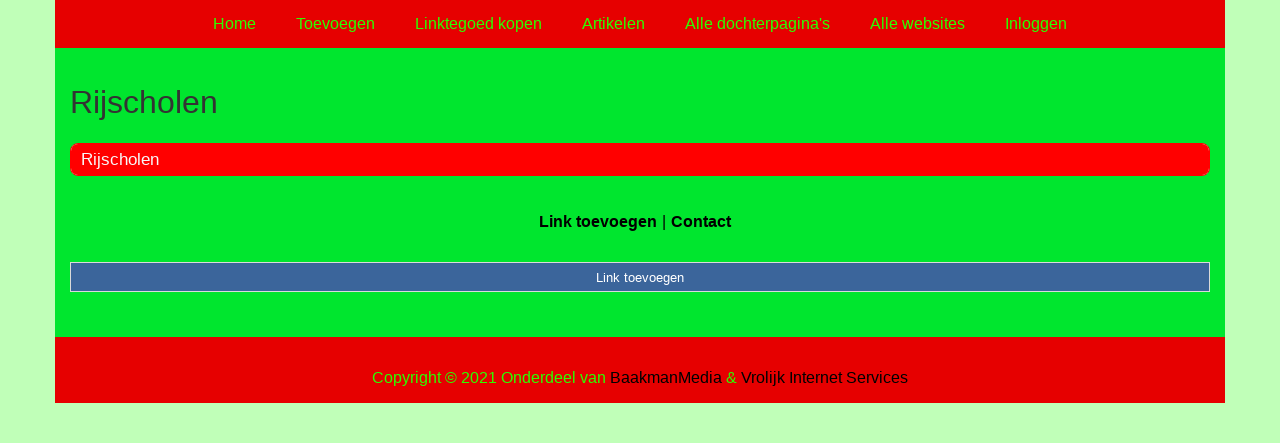

--- FILE ---
content_type: text/css
request_url: https://bedrijven.linkboerderij.nl/extensions/system.sidebar/sidebar.css
body_size: 496
content:
main {
  overflow: auto;
}

body.extension-company .menu-categories-container {
  background: #075698;
  background: -webkit-gradient(linear, 0 0, 0 100%, from(#344656), to(#3d3d3d));
  background: -moz-linear-gradient(#344656, #3d3d3d);
  background: -o-linear-gradient(#344656, #3d3d3d);
  background: linear-gradient(#344656, #3d3d3d);
}

body:not(.extension-company) .menu-categories-container {
  padding: 12px;
  text-align: center;
}

body.extension-portal .menu-categories-container {
  margin-top: -14px;
}

.sidebar-block,
.page-ecommerce main .sidebar-block {
  padding: 15px;
  margin: 0 25px;
  width: 26%;
  -webkit-border-radius: 10px;
  -moz-border-radius: 10px;
  border-radius: 10px;
  display: block;
  float: left !important;
  margin-left: 15px;
  margin-right: 0;
}
@media screen and (max-width: 767px) {
  .sidebar-block,
.page-ecommerce main .sidebar-block {
    margin-left: 0;
  }
}
.sidebar-block .heading,
.page-ecommerce main .sidebar-block .heading {
  line-height: 2.5em;
  font-weight: bold;
  font-size: 16px;
  text-decoration: none;
}
.sidebar-block .part,
.page-ecommerce main .sidebar-block .part {
  margin-top: 10px;
  font-weight: bold;
  text-transform: uppercase;
  color: #a8d4ad;
}
.sidebar-block .toc_title,
.page-ecommerce main .sidebar-block .toc_title {
  font-size: 1.5em;
}

.page-ecommerce main .sidebar-block {
  margin: 0;
  padding: 0;
}

.page-content {
  width: 72%;
  float: right !important;
}
.page-content .grid-columns-20_80 {
  margin-bottom: 20px;
}
.page-content .grid-columns-20_80 div h2 {
  margin-top: 0;
  margin-bottom: 10px;
}
.page-content .grid-columns-20_80 div:nth-child(1) {
  text-align: center;
}
.page-content .grid-columns-20_80 div:nth-child(2) {
  padding-left: 25px;
}
.page-content .grid-columns-20_80.summary-first {
  margin-top: 40px;
}

.pagination ul {
  float: none;
}
.pagination ul a {
  display: inline-block;
}

.page-blog-article h1 {
  margin-bottom: 10px;
}
h2.blog-block-below {
  margin-top: 45px;
}
ul.menu-categories, #drop-menu-categories, .menu-categories-container {
  display: none;
}

@media screen and (max-width: 767px) {
  body .page-breadcrumb {
    display: none;
  }
  body .menu-categories-container {
    display: block;
    margin-left: -15px;
    margin-right: -15px;
    margin-top: 5px;
    z-index: 999;
    position: relative;
  }
  body .menu-categories-container label {
    cursor: pointer;
  }
  body ul.menu-categories {
    display: none;
  }
  body #drop-menu-categories:checked + ul.menu-categories {
    display: block;
    padding-left: 0;
    list-style: none;
  }
  body .page-content {
    width: 100%;
  }
  body .sidebar-block {
    display: block !important;
    width: 100% !important;
    margin-bottom: 0 !important;
  }
  body.extension-portal main .sidebar-block {
    margin-left: -15px;
  }
}